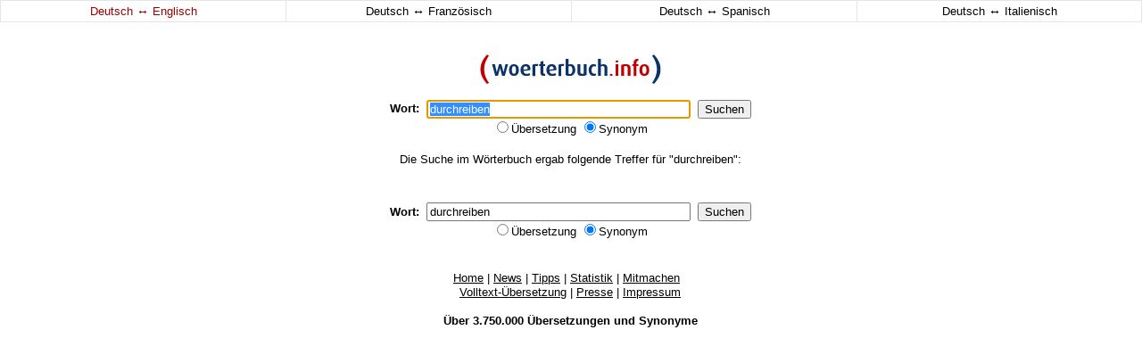

--- FILE ---
content_type: text/html
request_url: http://woerterbuch.info/deutsch-englisch/synonym/durchreiben.php
body_size: 2322
content:
<!doctype html public "-//w3c//dtd html 4.0 transitional//en">
<html>
<head>
    <title>durchreiben - Wörterbuch - Synonyme - Deutsch-Englisch Übersetzungen</title>
	<meta name="description" content="Wörterbuch - Synonyme - Deutsch-Englisch Übersetzungen für durchreiben">
	<meta name="keywords" content="durchreiben, wörterbuch, übersetzung, woerterbuch, synonyme, synonym, deutsch englisch übersetzungen, englischwörterbuch, englisch, deutsch, synonymwörterbuch, sprachausgabe">
	<meta name="abstract" content="Wörterbuch - Synonyme - Deutsch-Englisch Übersetzungen">
	<meta name="page-topic" content="Wörterbuch - Synonyme - Deutsch-Englisch Übersetzungen">
	<meta name="revisit-after" content="3 days">
	<meta name="robots" content="index, follow">
	<meta name="language" content="de">
      	<meta http-equiv="content-type" content="text/html; charset=iso-8859-1">
	<link rel="stylesheet" href="http://woerterbuch.info/css/style.css" type="text/css">
	<link rel="shortcut icon" href="http://woerterbuch.info/favicon.ico" type="image/ico">
<script type="text/javascript">
<!--
var ow = 1;
function SetFocus() {
	document.Form.query.focus();
	document.Form.query.select();
}
function fensterOeffnen( fensterURL, fensterTarget, fensterOptionen ) {
	if	( fensterURL == '1' ){
	  if	( ow == 1 ){
		return false;
	  }
	} else {
	ow = 1;
    window.open( '', fensterTarget, fensterOptionen ) ;
    return window.open( fensterURL, fensterTarget, fensterOptionen ) ;
	}
}
function doubleclk($a,$s,$l){
	document.location.href="http://woerterbuch.info/?query="+$a+"&s="+$s+"&l="+$l;
}
-->
</script>
</head>

<body bgcolor="#ffffff" leftmargin="0" topmargin="0" marginheight="0" marginwidth="0" onLoad="SetFocus()">

<table align="center" border="0" cellspacing="1" cellpadding="3" width="100%" bgcolor="#e5e5e5">
     <tr>
	 <td onmouseover="style.backgroundColor='#f1f1f1';" onmouseout="style.backgroundColor='#ffffff';" align="center" valign="middle" width="25%" bgcolor="#ffffff"><a class="nolink" href="/deutsch-englisch/synonym/durchreiben.php"><span class="rot">Deutsch <span style="font-size:14px">&harr;</span> Englisch</span></a></td>
	 <td onmouseover="style.backgroundColor='#f1f1f1';" onmouseout="style.backgroundColor='#ffffff';" align="center" valign="middle" width="25%" bgcolor="#ffffff"><a class="nolink" href="/deutsch-franzoesisch/synonym/durchreiben.php"><span class="standard">Deutsch <span style="font-size:14px">&harr;</span> Französisch</span></a></td>
	 <td onmouseover="style.backgroundColor='#f1f1f1';" onmouseout="style.backgroundColor='#ffffff';" align="center" valign="middle" width="25%" bgcolor="#ffffff"><a class="nolink" href="/deutsch-spanisch/synonym/durchreiben.php"><span class="standard">Deutsch <span style="font-size:14px">&harr;</span> Spanisch</span></a></td>
	 <td onmouseover="style.backgroundColor='#f1f1f1';" onmouseout="style.backgroundColor='#ffffff';" align="center" valign="middle" width="25%" bgcolor="#ffffff"><a class="nolink" href="/deutsch-italienisch/synonym/durchreiben.php"><span class="standard">Deutsch <span style="font-size:14px">&harr;</span> Italienisch</span></a></td>
     </tr>
</table>

<table align="center" border="0" cellpadding="0" cellspacing="0" width="728">
<tr>
<td align="center" valign="top">
 
 
<table align="center" border="0" cellpadding="0" cellspacing="0" width="100">
	<form action="http://woerterbuch.info/" method="get" name="Form">
     <tr>
	 <td align="center" colspan="5"><br><br></td>
     </tr>
     <tr>
	 <td align="center" colspan="5"><a href="http://woerterbuch.info/" target="_top"><img src="http://woerterbuch.info/images/logo.gif" border="0" title="woerterbuch.info" alt="woerterbuch.info"></a></td>
     </tr>
     <tr>
	 <td align="center" colspan="5"><br></td>
     </tr>
     <tr>
	 <td align="center" valign="middle"><span class="standard"><b>Wort:</b></class></td>
	 <td align="center" valign="middle"><span class="standard">&nbsp;&nbsp;</class></td>	 
	 <td align="center" valign="middle"><span class="standard"><input type="text" value="durchreiben" name="query" size="35"></class></td>
	 <td align="center" valign="middle"><span class="standard">&nbsp;&nbsp;</class></td>
	 <td align="center" valign="middle"><span class="standard"><input type="submit" value="Suchen"></class"></td>
     </tr>
     <tr>
	 <td align="center" colspan="5" class="standard">
		<input type="radio" name="s" value="dict" >Übersetzung
		<input type="radio" name="s" value="thesaurus" checked>Synonym
		<input type="hidden" name="l" value="en">
	 </td>
     </tr>
     <tr>
	 <td align="center" colspan="5"><br></td>
     </tr>
	</form>
</table>

</td>
<td align="center" valign="top"><img src="http://woerterbuch.info/images/blind.gif" border="0" height="1" width="1"></td>
<td align="center" valign="top"><img src="http://woerterbuch.info/images/blind.gif" border="0" height="1" width="1"></td>
</tr>
<tr>
<td align="center" valign="top">



<tr><td align="center" class="standard">Die Suche im Wörterbuch ergab folgende Treffer für "durchreiben":<br><br>
							</td></tr>
							<tr><td class="standard"><table border="0" cellspacing="1" cellpadding="3" width="728">	     <tr>
		 <td align="center" colspan="6"><span class="standard"><br></span></td>
	     </tr>
	</table>
     	<table align="center" border="0" cellpadding="0" cellspacing="0" width="728">
	<form action="http://woerterbuch.info/" method="get">
	     <tr>
		 <td align="center" colspan="6"><span class="standard"><b>Wort:</b>&nbsp;&nbsp;<input type="text" value="durchreiben" name="query" size="35">&nbsp;&nbsp;<input type="submit" value="Suchen"></td>	 
		 </tr>
	     <tr>
		 <td align="center" colspan="6" class="standard">
			<input type="radio" name="s" value="dict" >Übersetzung
			<input type="radio" name="s" value="thesaurus" checked>Synonym
		 </td>
		 </tr>
	     <tr>
		 <td align="center" colspan="6"><br></td>
		 </tr>
		 </table>
	<table align="center" border="0" cellpadding="0" cellpadding="0" width="100%">
	<tr>
		<td align="center">
		<span class="standard">
		<br>
		<a href="http://woerterbuch.info/">Home</a> |
		<a href="http://woerterbuch.info/news.php">News</a> |
		<a href="http://woerterbuch.info/tipps.php">Tipps</a> |
		<a href="http://woerterbuch.info/stats.php">Statistik</a> |
		<a href="http://woerterbuch.info/eintrag.php">Mitmachen</a>
		<!-- <a href="http://woerterbuch.info/toolbar/download.php">Toolbar</a><br> -->
		<span style="line-height:3px">&nbsp;</span><br>
		<a href="http://woerterbuch.info/volltext-uebersetzung.php">Volltext-Übersetzung</a> |
		<a href="http://woerterbuch.info/presse.php">Presse</a> |
		<a href="http://woerterbuch.info/impressum.php">Impressum</a><br>
		<br>
		<b>Über 3.750.000 <a href="http://woerterbuch.info/uebersetzungen.php" class="nolink">Übersetzungen</a> und <a href="http://woerterbuch.info/synonyme.php" class="nolink">Synonyme</a></b><br>
		<br>
		
		<!-- <table align="center" border="0" cellpadding="0" cellpadding="0">
		<tr>
		<td align="left" valign="middle"><span class="standard"><a onMouseOver="window.status='http://www.utrace.de/'; return true;" onMouseOut="window.status=''; return true;" href="http://www.utrace.de/" target="_blank" class="nolink">Sponsored by</a>&nbsp;</span></td>
		<td align="right" valign="middle"><span class="standard"><a onMouseOver="window.status='http://www.utrace.de/'; return true;" onMouseOut="window.status=''; return true;" href="http://www.utrace.de/" target="_blank"><img src="http://woerterbuch.info/images/sponsoren/utrace.gif" title="utrace - IP-Adressen und Domainnamen lokalisieren" alt="utrace - IP-Adressen und Domainnamen lokalisieren" width="55" height="16" border="0"></a></span></td>
		<td align="left" valign="middle"><span class="standard">&nbsp;<a onMouseOver="window.status='http://www.utrace.de/'; return true;" onMouseOut="window.status=''; return true;" href="http://www.utrace.de/" target="_blank" class="nolink">- IP-Adressen und Domainnamen lokalisieren</a></span></td>
		</tr>
		</table> -->

		<br>
		</span>
		</td>
	</tr>
</table>
</td>
	 <td align="left" valign="top"><img src="http://woerterbuch.info/images/blind.gif" height="1" width="1"></td>
	 <td align="left" valign="top">
	 </td>
	 </tr>
</table>
	</form>
<script defer src="https://static.cloudflareinsights.com/beacon.min.js/vcd15cbe7772f49c399c6a5babf22c1241717689176015" integrity="sha512-ZpsOmlRQV6y907TI0dKBHq9Md29nnaEIPlkf84rnaERnq6zvWvPUqr2ft8M1aS28oN72PdrCzSjY4U6VaAw1EQ==" data-cf-beacon='{"version":"2024.11.0","token":"07784f18070d4ec4a60f40eda9062191","r":1,"server_timing":{"name":{"cfCacheStatus":true,"cfEdge":true,"cfExtPri":true,"cfL4":true,"cfOrigin":true,"cfSpeedBrain":true},"location_startswith":null}}' crossorigin="anonymous"></script>
</body>
</html>
